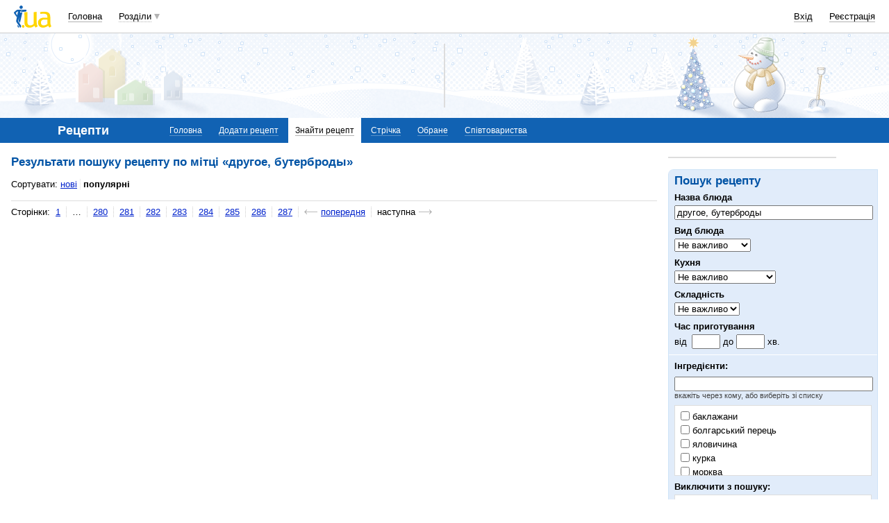

--- FILE ---
content_type: text/html; charset=utf-8
request_url: https://www.google.com/recaptcha/api2/aframe
body_size: 148
content:
<!DOCTYPE HTML><html><head><meta http-equiv="content-type" content="text/html; charset=UTF-8"></head><body><script nonce="_AxfWFLVf7OypdJFG_1ssA">/** Anti-fraud and anti-abuse applications only. See google.com/recaptcha */ try{var clients={'sodar':'https://pagead2.googlesyndication.com/pagead/sodar?'};window.addEventListener("message",function(a){try{if(a.source===window.parent){var b=JSON.parse(a.data);var c=clients[b['id']];if(c){var d=document.createElement('img');d.src=c+b['params']+'&rc='+(localStorage.getItem("rc::a")?sessionStorage.getItem("rc::b"):"");window.document.body.appendChild(d);sessionStorage.setItem("rc::e",parseInt(sessionStorage.getItem("rc::e")||0)+1);localStorage.setItem("rc::h",'1768876082104');}}}catch(b){}});window.parent.postMessage("_grecaptcha_ready", "*");}catch(b){}</script></body></html>

--- FILE ---
content_type: application/x-javascript; charset=windows-1251
request_url: http://i3.i.ua/js/label_viz_sync.y6f51e66c.js
body_size: 1641
content:
// +----------------------------------------------------------------------+
// | Javascript                                                           |
// +----------------------------------------------------------------------+
// | Copyright (c) 2006 Mi-6                                              |
// +----------------------------------------------------------------------+
// | Class: visual syncer of standard labels checkboxes <-> text input    |
// | Version 1.0                                                          |
// +----------------------------------------------------------------------+
// | Author: Andrey I. Tserkus <zerkella@i.ua>                            |
// +----------------------------------------------------------------------+

// If there are limit of max standard labels, then update state of checks
function LVS_updateChecksState() {
	if (!this.maxChecks || !this.capturing)
		return;
	var totalChecked = 0;
	for (var i = 0; i < this.checkInputs.length; i++)
		totalChecked += this.checkInputs[i].checked ? 1 : 0;
	var mustBeDisabled = (totalChecked >= this.maxChecks);
	for (var i = 0; i < this.checkInputs.length; i++)
			this.checkInputs[i].disabled = (this.checkInputs[i].checked) ? false : mustBeDisabled;
}

// Syncs text to checks of standard labels
function LVS_syncTextToChecks() {
	if (!this.capturing)
		return;
	var st = trim(this.textInput.value).toLowerCase();
	var arr = st.split(',');
	var len = arr.length;
	for (var i = 0; i < len; i++)
		arr[i] = trim(arr[i]);

	var len = this.standardLabels.length;
	for (var i = 0; i < len; i++) {
		isChecked = (arrayPos(this.standardLabels[i].text, arr) >= 0);
		if (this.checkInputs[i].checked != isChecked)
			this.checkInputs[i].checked = isChecked;
	}
	this.updateChecksState();
}

// Syncs standard labels checks to text
function LVS_syncChecksToText() {
	if (!this.capturing)
		return;

	var st = trim(this.textInput.value).toLowerCase();
	var arr = st.split(',');
	var stOrig = trim(this.textInput.value);
	var arrOrig = stOrig.split(',');

	var len = arr.length;
	for (var i = 0; i < len; i++) {
		arr[i] = trim(arr[i]);
		arrOrig[i] = trim(arrOrig[i]);
	}

	// Removes unchecked labels
	var len = arr.length;
	var resLabels = new Array();
	for (var i = 0; i < len; i++) {
		var index = getItemIndex(arr[i], 'text', this.standardLabels);
		// Standard or custom label
		if (index >= 0) {
			// If checked - must be in string
			if (this.checkInputs[index].checked) {
				var addMe = true;
			} else {
				var addMe = false;
			}
		} else {
			// User label - leave it if not empty
			var addMe = (arr[i].length > 0);
		}
		if (addMe)
			resLabels.push(arrOrig[i])
	}

	// Adds new labels
	var len = this.standardLabels.length;
	for (var i = 0; i < len; i++) {
		if (!this.checkInputs[i].checked)
			continue;
		if (arrayPos(this.standardLabels[i].text, resLabels) == -1)
			resLabels.push(this.standardLabels[i].text);
	}

	// Set new text value
	var newVal = resLabels.join(', ');
	if (newVal.length)
		newVal += ', ';
	if (this.textInput.value != newVal)
		this.textInput.value = newVal;
	this.updateChecksState();
}

// Event on click on standard label
function LVS_onCheckClick(id) {
	this.syncChecksToText();
}

// Event on key press in text input field
function LVS_onTextInputKeyPress() {
	clearTimeout(this.keypTimeout);
	this.keypTimeout = null;
	this.keypTimeout = setTimeout(this.varName + '.syncTextToChecks()', 400);
}

// Fetches standard labels into func
function LVS_setStandardLabels(standardLabels, isPreparedArray) {
	this.standardLabels = null;
	this.standardLabels = new Array();
	if ((typeof(isPreparedArray) == 'undefined') || !isPreparedArray) {
		for (var i in standardLabels)
			this.standardLabels.push({id: i, text: standardLabels[i]});
	} else {
		var len = standardLabels.length;
		for (var i = 0; i < len; i++)
			this.standardLabels.push({id: standardLabels[i].id, text: standardLabels[i].text});
	}
}

// Starts to capture clicks and keypresses
function LVS_captureElements(basicCheckID, textID) {
	this.lastBasicCheckID = basicCheckID;
	this.lastTextID = textID;
	this.checkInputs = new Array();
	var len = this.standardLabels.length;
	for (var i = 0; i < len; i++) {
		var check = dge(basicCheckID + this.standardLabels[i].id);
		check.lccontroller = this;
		check.onclick = function () {this.lccontroller.onCheckClick(this.value)};
		this.checkInputs.push(check);
	}

	this.textInput = dge(textID);
	this.textInput.lccontroller = this;
	this.textInput.onkeyup = function () {this.lccontroller.onTextInputKeyPress()};

	this.capturing = true;

	this.syncTextToChecks();
}

// Starts to capture elements again
function LVS_repeatCaptureElements() {
	this.captureElements(this.lastBasicCheckID, this.lastTextID)
}

// Removes hooks
function LVS_uncaptureElements() {
	this.capturing = false;

	clearTimeout(this.keypTimeout);
	this.keypTimeout = null;

	if (this.checkInputs) {
		for (var i = 0; i < this.checkInputs.length; i++) {
			this.checkInputs[i].lccontroller = null;
			this.checkInputs[i].onclick = null;
		}
		this.checkInputs = null;
	}

	if (this.textInput) {
		this.textInput.lccontroller = null;
		this.textInput.onkeypress = null;
		this.textInput = null;
	}
}

// Label check class
function LVS_CLASS(varName) {
	// Properties
	this.varName = varName;
	this.capturing = false;
	this.checkInputs = null;
	this.textInput = null;
	this.keypTimeout = null;
	this.standardLabels = new Array();
	this.lastBasicCheckID = null;
	this.lastTextID = null;
	this.maxChecks = 0;

	// Methods
	this.setStandardLabels = LVS_setStandardLabels;
	this.repeatCaptureElements = LVS_repeatCaptureElements;
	this.captureElements = LVS_captureElements;
	this.uncaptureElements = LVS_uncaptureElements;
	this.syncTextToChecks = LVS_syncTextToChecks;
	this.syncChecksToText = LVS_syncChecksToText;
	this.updateChecksState = LVS_updateChecksState;

	// Events
	this.onCheckClick = LVS_onCheckClick;
	this.onTextInputKeyPress = LVS_onTextInputKeyPress;
}

// Notifiers
LVS_LOADED = true;
function lvs_iamReady() {
	LVS_READY = true;
}

lmCallAfterModulesReady(['UTIL'], lvs_iamReady);

--- FILE ---
content_type: application/x-javascript; charset=windows-1251
request_url: http://i3.i.ua/js/i/cook.yd562236a.js
body_size: 3904
content:
if (typeof(I_Cook) == "undefined")
	var I_Cook = {};
if (typeof(I_Cook.photo) == "undefined")
	I_Cook.photo = {title:{current:null},recipeID:0}

I_Cook.photo.InsertImage = function (datas)
{
	var ul = dge('photoList');
	var old, li;
	for (var i = 0; i < datas.u.length; i++) {
		data = datas.u[i];

		old = dge('photo'+data['i']);
		if (old)
			old = old.parentNode.parentNode.parentNode;
		li = dce('li');
		li .innerHTML = '<span class="preview"><img alt="' + i_s('Добавлено Вами', 'Додано Вами') + '" src="'+data['s']+'?'+Math.round(Math.random() * 100000000)
+'" style="width:100px;height:100px;margin:0px" onclick="Autoload.call(\'picPreview.showFloat\', \'photoList\', this, \''+data['b']+'\', '+data['w']+', '+data['h']
+')" ></span><div class="preview_info clear"><div class="block_controls"><a id="photo'+data['i']+'" title="'
+i_s('Редактировать фотографию','Редагувати фото')+'" class="modify_small" onclick="I_Cook.photo.modify('+data['i']+')" ><i></i></a><span title="'+i_s('Удалить фото', 'Видалити фото')
+'" onclick="deletePhoto(this, '+this.recipeID+', '  + data['i'] + ', \'Ваше фото\','+this.Session+')" class="delete_small"><i></i></span></div>'+
(this.recipeID ? '<span class="nocover_small" onclick="titleSwitch(this, ' + 
data['i'] + ');" title="\''+i_s('сделать титульной','зробити титульну')+'\'" istitle="0" id="makeTitle' + data['i'] + '"><i></i></span>' : '')
+'</div></li>';

		if (old) {
			ul.insertBefore(li, old);
			ul.removeChild(old);
		} else {
			ul.appendChild(li);
		}
	}
	if (typeof(this.InsertImage2)!="undefined")
		this.InsertImage2.show();
}
I_Cook.photo.createShow = function ()
{
	if (typeof(this.InsertImage2) == "undefined") {
		Autoload.call(function () {
			this.InsertImage2 = new InsertImage({
			///ppparent: this,
			instanceName: 'I_Cook.photo.InsertImage2',
			mfu_form_name: this.mfu_form_name,
			cid: this.mfu_cid,
			Session: this.Session,
			version: 2,
			skip_edit: false,
			need_edit_step:true,
			need_cansel_button:false,
			fieldset_cn:'navigation_tabs',
			insertClassName:"bold",
			auto_submit_after_upload:true,
			swfu_need_submit_after_upload: true,
			upload_params:this.mfu_upload_params,
			editor_params:this.editor_params,
			phrases: {
			loadingPics:["Загрузка управления фото...", "Завантаження управління фото..."], 
			insertPic:null, 
			fromComp:["выбрать один файл","обрати один файл"],
			insert: ["Сохранить","Зберегти"],
			select: ["Выберите файлы","Оберіть файли"]
			}
			});
			this.InsertImage2.insertData = function (data)
			{
				I_Cook.photo.InsertImage(data);
				var sbmbuttons = dge('sbmbuttons');
				if (!sbmbuttons)
					return;
				sbmbuttons = sbmbuttons.getElementsByTagName('INPUT');
				for (var i = 0; i < sbmbuttons.length; i++)
					sbmbuttons[i].disabled = false;
			}

			this.InsertImage2.onResponse = function (data)
			{
				if (typeof(data) == "undefined" || typeof(data.step1) == "undefined")
					return;
				var sbmbuttons = dge('sbmbuttons');
				if (!sbmbuttons)
					return;
				sbmbuttons = sbmbuttons.getElementsByTagName('INPUT');
				for (var i = 0; i < sbmbuttons.length; i++)
					sbmbuttons[i].disabled = false;

			}
			this.InsertImage2.onClose = function (params)
			{
				I_Cook.photo.createClose(params);
				var sbmbuttons = dge('sbmbuttons');
				if (!sbmbuttons)
					return;
				sbmbuttons = sbmbuttons.getElementsByTagName('INPUT');
				for (var i = 0; i < sbmbuttons.length; i++)
					sbmbuttons[i].disabled = false;
			}
			this.InsertImage2.onSubmitStep1 = function (el, event)
			{
				var sbmbuttons = dge('sbmbuttons');
				if (!sbmbuttons)
					return;
				sbmbuttons = sbmbuttons.getElementsByTagName('INPUT');
				for (var i = 0; i < sbmbuttons.length; i++)
					sbmbuttons[i].disabled = true;
			}

			this.InsertImage2.swfu_script = '/js/mfu/upload/'+I_Cook.photo.recipeID+'/';
			this.InsertImage2.form_action_step1= '/js/mfu/step1/'+I_Cook.photo.recipeID+'/';
			this.InsertImage2.form_action_step2= '/js/mfu/step2/'+I_Cook.photo.recipeID+'/';
			this.InsertImage2.form_action_step3= '/js/mfu/step3/'+I_Cook.photo.recipeID+'/';
			this.InsertImage2.album_script = '/js/mfu/getalbum/'+I_Cook.photo.recipeID+'/';

			this.InsertImage2.mfu_inp_sources = {
			1:	{i:'inpFromFile' + this.mfu_form_name, 			r:'label_inpSource' + this.mfu_form_name+'_1', 	c:'cnrinpFromFile' + this.mfu_form_name},
			2:	{i:'cnrinpFromFileGroup' + this.mfu_form_name, 	r:'label_inpSource' + this.mfu_form_name+'_2', 	c:'cnrinpFromFileGroup' + this.mfu_form_name},
			3:	{i:'inpFromUrl' + this.mfu_form_name, 			r:'label_inpSource' + this.mfu_form_name+'_3', 	c:'cnrinpFromUrl' + this.mfu_form_name},
			4:	{i:'inpFromAlbum' + this.mfu_form_name, 		r:'label_inpSource' + this.mfu_form_name+'_4', 	c:'cnrinpFromAlbum' + this.mfu_form_name}
			};

			this.InsertImage2.show();
		}, 'InsertImage', this);
	} else {
		this.InsertImage2.show();
	}
}
I_Cook.photo.modify = function (pid)
{
	if (typeof(this.ModifyImage2) == "undefined") {
		Autoload.call(function () {
			if (typeof(this.ModifyImage2) == "undefined") {
				this.ModifyImage2 = new InsertImage({
					//ppparent: this,
					instanceName: 'I_Cook.photo.ModifyImage2',
					mfu_form_name: this.mfu_form_name+'M',
					cid: this.mfu_cid,
					Session: this.Session,
					upload_params:this.mfu_upload_params,
					version: 2
				});
				this.ModifyImage2.insertData = function (data)
				{
					I_Cook.photo.InsertImage(data);
				}
				this.ModifyImage2.onClose = function (params)
				{
					I_Cook.photo.modifyClose();
				}
				this.ModifyImage2.modify_only = true;
				this.ModifyImage2.form_action_step2= '/js/mfuM/step2/'+I_Cook.photo.recipeID+'/';
			}
			this.ModifyImage2.show({pid:pid,si:this.Session},{si:this.Session});
			if (typeof(this.InsertImage2) != "undefined") 
				this.InsertImage2.close(true);

		}, 'InsertImage', this);
	} else {
		this.ModifyImage2.show({pid:pid,si:this.Session},{si:this.Session});
		if (typeof(this.InsertImage2) != "undefined") 
			this.InsertImage2.close(true);
	}
}
I_Cook.photo.createClose = function (params)
{
	if (!params)
		this.InsertImage2.show();
}
I_Cook.photo.modifyClose = function ()
{
	this.createShow();
}

//titleSwitch
I_Cook.photo.title.Switch = function (photoID, el)
{
	var newIsTitle = parseInt(el.getAttribute('isTitle')) ? 0 : 1;
	this.Update(el, newIsTitle);
	// Remove prev title
	if (newIsTitle) {
		if (this.current) this.Update(this.current, 0);
		this.current = el;
	} else {
		this.current = null;
	}
	// Make a request
	if (!fakeIMG)
		fakeIMG = dce('IMG');
	fakeIMG.src = '/js/switch_title_photo/' + photoID + '/' + newIsTitle + '/';
}
// Updates element to new status title
I_Cook.photo.title.Update = function (el, isTitle) 
{
	if (isTitle) {
		el.className = "cover_small";
		el.title = i_s('отключить титульную','вимкнути титульну');
	} else {
		el.className = "nocover_small";
		el.title = i_s('сделать титульной','зробити титульною');
	}
	el.setAttribute('isTitle', isTitle);
}


function toggleClass(obj,classN,togling){
	function test(clN,value){
		var myRe= new RegExp("\\b"+value+"\\b");
		return myRe.test(clN)?true:false;
	}
	function RMclass(clN,value){
		var rmclass = new RegExp ('(.*)(\\b'+value+'\\b)(.*)');
		return rmclass.exec(clN)[1]+rmclass.exec(clN)[3];
	}
	function rm(){
		var a=RMclass(obj.className,classN); 
		a.length==0 ? obj.removeAttribute($ifBrowser('MSIE') ? 'className' : 'class') : obj.className=a
	}
	function add(){
		obj.className += ' ' + classN
	}
	var k = test(obj.className,classN);
	switch (togling){
		case 'toggle':	if (k) 	{ rm() 	} else { add() }; 	break;
		case 'dell':	if (k) 	{ rm() 	}					break;
		case 'add':		if (!k) { add() }					break;
	}
}

function complicationChanged (el) {
	var parent = el.parentNode.parentNode;
	for (var i=0; i < parent.length; i++)
		toggleClass(parent[i],"bold",'dell');
	toggleClass(el.parentNode,"bold",'add');
}
function reFillSelect (sel_el, vals) {
	var j = 0;
	for (var i in vals) {
		//if (i != toFolderID) {
		if (j >= sel_el.options.length) {
			var op = dce('OPTION');
			sel_el.appendChild(op);
			//sel_el.options.add(op);
		}
		sel_el.options[j].value = i;
		sel_el.options[j].innerHTML = vals[i];
		j++;
		//}
	}
	for (i=j; i < sel_el.options.length; i++)
		if (sel_el.removeChild(sel_el.options.item(i)))
			i--;
	sel_el.selectedIndex = 0;
		//sub_kind_el.selectedIndex = 0;
		//sub_kind_el.options[1].selected = "selected";
		//sub_kind_el.options[1].selected = true;

}
function reFillInputRadio (par, name, vals) {
	while (par.getElementsByTagName('LI').length > 0)
		par.removeChild(par.getElementsByTagName('LI')[0]);

	var li;
	for (var i in vals) {
		li = dce('LI');
		li.innerHTML = '<label><input type="radio" id="label_fKind_'+i+'" onclick="kindChanged(this);" value="'+i+'" name="'+name+'"> '+vals[i]+'</label>';
		par.appendChild(li);
	}
}

function reFillUL(ul_el, vals) {
	var j = 0;
	for (var i in vals) {
		//if (i != toFolderID) {
		if (j >= ul_el.childElementCount) {
			var li = dce('li');
			var label = dce('label');
			var input = dce('input');
			var span = dce('span');
			//<input type="radio" name="fSubKind" value="0" checked="checked" id="label_fSubKind_0">
			input.setAttribute('type', 'radio');
			input.id = 'label_fSubKind_'+ j;
			input.name = 'fSubKind';
			label.appendChild(input);
			label.appendChild(span);
			li.appendChild(label);
			ul_el.appendChild(li);
			//sel_el.options.add(op);
		}
		var inp = dge('label_fSubKind_'+j);
		inp.setAttribute('value', i);
		
		var lblSpan = inp.parentNode.getElementsByTagName('SPAN')[0];
		
		lblSpan.innerHTML = ' ' + vals[i];
		j++;
	}
	for (i=j; i < ul_el.childElementCount; i++) {
		var lis = ul_el.getElementsByTagName('LI');
		if (ul_el.removeChild(lis[i]))
			i--;
	}
	dge('label_fSubKind_0').setAttribute('checked', 'checked')
}

function kindChanged (el) {
	var sub_kind_el = dge('fSubKind');
	if (el.value == 1 || el.value == 0 || typeof(sub_kind[el.value]) == "undefined") {
		sub_kind_el.parentNode.parentNode.style.display = "none";
		sub_kind_el.disabled = true;
		sub_kind_el.value = 0;
	} else {
		reFillSelect (sub_kind_el, sub_kind[el.value])
		sub_kind_el.parentNode.parentNode.style.display = "";
		sub_kind_el.disabled = false;
	}
}

function displayLabels(el,bl){
	var bl = bl||'noTags';
	dge(bl).style.display = el.checked ? '' : 'none';
}


function kindChangedInSearch (el) {
	var sub_kind_el = dge('fSubKindUL');
	sub_kind_el.getElementsByTagName('li')[0].firstChild.appendChild(dce('SPAN'));
	if (el.value == 1 || el.value == 0 || typeof(sub_kind[el.value]) == "undefined") {
		sub_kind_el.parentNode.parentNode.style.display = "none";
		sub_kind_el.disabled = true;
		sub_kind_el.value = 0;
	} else {
//		reFillSelect (sub_kind_el, sub_kind[el.value])
		reFillUL(sub_kind_el, sub_kind[el.value]);
		sub_kind_el.parentNode.parentNode.style.display = "";
		sub_kind_el.disabled = false;
	}

}


var objects;
function displayTags(tag, val){
	objects = document.getElementsByTagName(tag);
	for (i = 0; i < objects.length; i++){
		objects[i].style.visibility = val;
	}
}

function showFloat(act,imgUrl,imgW,imgH){
	var container = dge('cookFloat');
	var mask = dge('FloatMask');

	if(act){
		mask.style.display = 'block';
		if(b.opera) mask.style.background = 'none';

		var bHeight = self.document.body.offsetHeight;
		mask.style.height = bHeight + 'px';	

		if (b.opera)
			var sHeight = document.documentElement.clientHeight;
		else
			var sHeight = (document.compatMode=='CSS1Compat') ? document.documentElement.clientHeight : document.body.clientHeight;
		var bWidth = self.document.body.offsetWidth;
		var scrollTop = document.body.scrollTop || document.documentElement.scrollTop;

		container.style.display = 'block';
		container.innerHTML = '<img src="' + imgUrl + '" title="Для закрытия нажмите картинку" width="'+ imgW +'"height="'+ imgH +'"  />';

		container.style.left = (bWidth - container.offsetWidth) / 2 + 'px';		
		container.style.top = (sHeight - container.offsetHeight) / 2 + scrollTop + 'px';		
		
		displayTags('SELECT', 'hidden');
		displayTags('OBJECT', 'hidden');
		displayTags('EMBED', 'hidden');
		displayTags('IFRAME', 'hidden');
	}
	else {
		container.style.display = 'none';
		mask.style.display = 'none';
		displayTags('SELECT', 'visible');
		displayTags('OBJECT', 'visible');
		displayTags('EMBED', 'visible');
		displayTags('IFRAME', 'visible');
	}	
}




tab_start = function ()
{
	cook.init();
}



/*
function showInfo(obj) {
	var pages = obj.parentNode.getElementsByTagName('span');
	for (i=0; i<pages.length; i++) {
		if (pages[i].id==obj.id) {
			pages[i].className='current';
			dge('tab'+pages[i].id.substr(2)).style.display='';
		}
		else {
			pages[i].className='';
			dge('tab'+pages[i].id.substr(2)).style.display='none';
		}			
	}	
}
*/


--- FILE ---
content_type: application/javascript; charset=utf-8
request_url: https://fundingchoicesmessages.google.com/f/AGSKWxVeWj6NQ6Coewyr0Oe-8GTrXUtBXLHTJLWwZfYsR8fHmzTJOTlPOEo-ymJWAtGCzrXmzgfA2U5lf-U7L7tpaQhZvaq0S-2MsSI7iO0rcnXLXo3hk5SGqHlWZADGTCi-WvD9vGVexL2-VWMoEpcbmKhoKG-cvJfywXF2By0AtKoWZNNNMC5RN-j3SEaA/_/sponsor-banner./box_ad_/banner/ad__adtop./adsnew.
body_size: -1290
content:
window['e56b72c0-aa93-4004-b06f-e7d121e0d857'] = true;